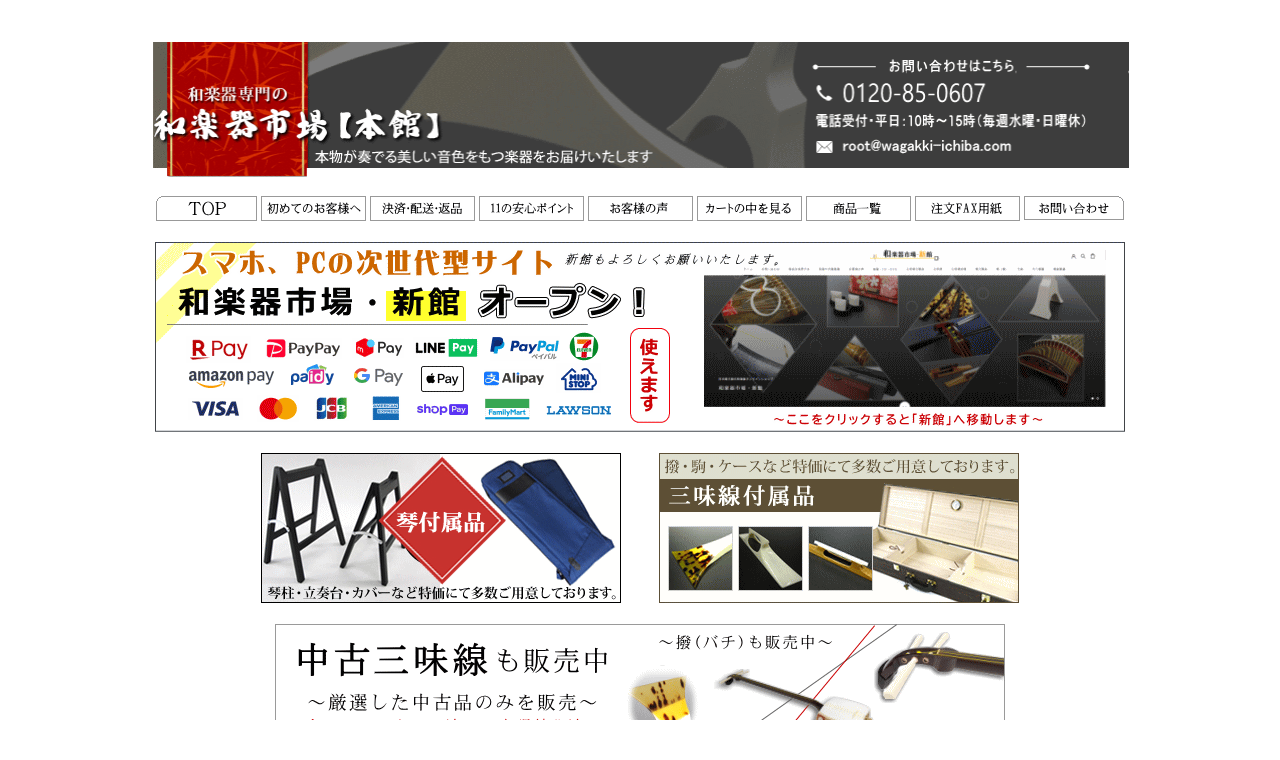

--- FILE ---
content_type: text/html
request_url: https://www.wagakki-ichiba.com/fuzoku20127.html
body_size: 8941
content:
<!DOCTYPE HTML PUBLIC "-//W3C//DTD HTML 4.01 Transitional//EN">
<HTML>
<HEAD><!-- Google tag (gtag.js) -->
<script async src="https://www.googletagmanager.com/gtag/js?id=G-61HB5G5K0R"></script>
<script>
  window.dataLayer = window.dataLayer || [];
  function gtag(){dataLayer.push(arguments);}
  gtag('js', new Date());

  gtag('config', 'G-61HB5G5K0R');
</script><meta name="referrer" content="unsafe-url">
<meta name="GENERATOR" content="JustSystems Homepage Builder Version 23.0.1.0 for Windows">
<meta http-equiv="Content-Type" content="text/html; charset=Shift_JIS">
<meta http-equiv="Content-Style-Type" content="text/css">
<meta name="Description" content="和楽器市場では琴/箏用の楽譜、三味線の楽譜、その他尺八などの楽譜、CD、DVD等を多数取り扱っております。">
<meta name="Keywords" content="三味線,譜面,箏,琴,楽譜,尺八,CD">
<TITLE>三味線・琴/箏　（楽譜・CD・ビデオ）【和楽器市場】</TITLE>  <style type="text/css">
<!--
a{
  color : black;
  text-decoration : underline;
}
-->
</style> </HEAD>
<BODY>
<DIV align="center">
  <CENTER><br>
  <p align="center"><a href="index.htm"><img src="kanban55825.gif" width="977" height="135" border="0" alt="和楽器市場"></a><br>
</p>
<center>
<table>
  <tbody>
    <tr>
      <td><a href="index.htm"><img src="menyu66258.gif" width="101" height="25" border="0"></a></td>
      <td><a href="new.html"><img src="menyu66259.gif" width="105" height="25" border="0"></a></td>
      <td><a href="shiharai.htm"><img src="menyu662510.gif" width="105" height="25" border="0"></a></td>
      <td><a href="ansin1.html"><img src="menyu662520.gif" width="105" height="25" border="0"></a></td>
      <td><a href="koe.html"><img src="menyu662515.gif" width="105" height="25" border="0"></a></td>
      <td><a href="https://sv7.eshop-do.com/program/cart/cart.php?sid=azcsrv7 "><img src="menyu662513.gif" width="105" height="25" border="0"></a></td>
      <td><a href="itiran.htm"><img src="menyu662517.gif" width="105" height="25" border="0"></a></td>
      <td><a href="fax.htm" target="_blank"><img src="menyu662512.gif" width="105" height="25" border="0"></a></td>
      <td><a href="https://sv7.eshop-do.com/program/mail/quest_ssl.php?sid=azcsrv7&quest=1" target="_blank"><img src="menyu662518.gif" width="100" height="24" border="0"></a></td>
    </tr>
  </tbody>
</table>
  <br>
  <a href="https://wagakkiichiba-sinkan.com/" target="_blank"><img src="202109305.gif" width="970" height="190" border="0"></a></center>
  <br>
  <center>
  <table>
  <tbody>
    <tr>
      <td align="center" colspan="2"><a href="kfuzoku.htm"><img src="toppeji7.gif" width="360" height="150" border="0" alt="琴付属品"></a></td>
        <td align="center" width="30" colspan="2"></td>
        <td align="center"><a href="sfuzoku.htm"><img src="toppeji6.gif" width="360" height="150" border="0" alt="和楽器市場　三味線付属品"></a></td>
    </tr>
  </tbody>
</table>
  </center>
  <br>
  <a href="tyuuko.html"><img src="202402101.gif" width="730" height="128" border="0"></a><br>
  <br>
  <a href="kotoout.htm"><img src="202402092.gif" width="730" height="128" border="0"></a><br>
  <br>
  <br>
  <br>
  <FONT size="+2">楽譜・CD・DVD・VHS</FONT><BR>
  <BR>
  <BR>
  <FONT color="#ff3300">※楽譜の返品・交換はできませんのでご注文の際はお間違いのないようにお願いいたします。<br>
    ※楽譜はお取り寄せとなりますので、3日～7日程かかります。出版社の在庫状況によっては<br>
    2週間ほどかかる場合もございます。在庫がない場合はキャンセルとさせていただきますので予めご了承ください。</FONT><br>
  <br>
  <font color="#ff3300"><b><span style="color : #0000ff;">※邦楽社出版の楽譜は出版社が廃業した為、在庫限りで販売を終了いたします。<br>
  在庫状況によってはご注文の楽譜がご用意できない場合もございますので予めご了承ください。<br>
  楽譜によっては別の出版社から再販される可能性もございますので随時更新いたします。</span></b></font><br>
  <br>
  ・写真または作曲者名等をクリックすると詳細/曲目ページに変わります。<BR>
  <br>
  <BR>
  <BR>
  <table border="0" width="900">
    <tbody>
      <tr>
        <td align="center" valign="top" colspan="5"><br>
        <img src="sen33213.gif" width="817" height="33" border="0"><br>
        <br>
        <br>
        </td>
      </tr>
      <tr>
        <td align="center" valign="top">&nbsp;<a href="fuzoku20060a2.html"><img src="nyuumon51477.jpg" width="197" height="284" border="0" alt="箏入門"></a></td>
        <td align="center" valign="top">&nbsp;</td>
        <td align="center" valign="top">&nbsp;<a href="fuzoku20060a20.html"><img src="gakufu71.jpg" width="200" height="281" border="0" alt="やさしい箏入門"></a></td>
        <td align="center" valign="top">&nbsp;</td>
        <td align="center" valign="top">&nbsp;<a href="fuzoku20060b.html"><img src="gakufu4.jpg" width="200" height="284" border="0" alt="三絃のABC"></a></td>
      </tr>
      <tr>
        <td align="center" valign="top"><font color="#000000" size="2"><b>品番　WGS-20060A2</b></font><br>
        <font size="-1"><a href="fuzoku20060a2.html"><font color="#000000">箏入門</font></a></font></td>
        <td align="center" valign="top">&nbsp;</td>
        <td align="center" valign="top">&nbsp;<font color="#000000" size="2"><b>品番　WGS-20060A19</b></font><br>
        <font size="-1"><font color="#000000"><a href="fuzoku20060a20.html">やさしいお箏教本</a></font></font></td>
        <td align="center" valign="top">&nbsp;</td>
        <td align="center" valign="top"><font color="#000000" size="2"><b>品番　WGS-20060B</b></font><br>
        <a href="fuzoku20060b.html"><font color="#ff0000" size="2"><font color="#000000"><font color="#ff0000"><font color="#000000" size="2">三絃のABC<br>
        </font></font></font></font></a><font color="#000000" size="-1">（吉崎克彦　著）<br>
        <br>
        <br>
        <br>
        <br>
        <br>
        </font></td>
      </tr>
      <tr>
        <td align="center" valign="top">&nbsp;<a href="fuzoku20060d.html"><img src="gakufu6.jpg" width="200" height="284" border="0" alt="おことはじめ"></a></td>
        <td align="center" valign="top">&nbsp;</td>
        <td align="center" valign="top">&nbsp;<a href="fuzoku20060e.html"><img src="gakufu7.jpg" width="200" height="284" border="0" alt="おことはじめNo2"></a></td>
        <td align="center" valign="top">&nbsp;</td>
        <td align="center" valign="top"><a href="fuzoku20060i.html"><img src="gakutyousi24.jpg" width="200" height="285" border="0" alt="おことはじめNo3"></a></td>
      </tr>
      <tr>
        <td align="center" valign="top"><font color="#000000" size="2"><b>品番　WGS-20060D</b></font><br>
        <font color="#ff0000" size="2"><font color="#000000"><font color="#ff0000"><font color="#000000" size="2"><a href="fuzoku20060d.html"><font color="#000000">おことはじめ（平調子編）</font></a><br>
        （水野利彦　編著）<br>
        </font></font></font></font><br>
        &nbsp;&nbsp;</td>
        <td align="center" valign="top">&nbsp;</td>
        <td align="center" valign="top">&nbsp;<font color="#000000" size="2"><b>品番　WGS-20060E</b></font><br>
        <a href="fuzoku20060e.html"><font color="#ff0000" size="2"><font color="#000000"><font color="#ff0000"><font color="#000000" size="2">おことはじめ（乃木調子編）</font></font></font></font></a><br>
        <font color="#ff0000" size="2"><font color="#000000"><font color="#ff0000"><font color="#000000" size="2">（水野利彦　編著）</font></font></font></font><br>
        <br>
        <br>
        <br>
        <br>
        <br>
        </td>
        <td align="center" valign="top">&nbsp;</td>
        <td align="center" valign="top">&nbsp;<font color="#000000" size="2"><b>品番　WGS-20060I</b></font><br>
        <font color="#ff0000" size="2"><font color="#000000"><font color="#ff0000"><font color="#000000" size="2"><a href="fuzoku20060i.html">おことはじめ（楽調子編）</a></font></font></font></font><br>
        <font color="#ff0000" size="2"><font color="#000000"><font color="#ff0000"><font color="#000000" size="2">（水野利彦　編著）</font></font></font></font><br>
        <br>
        <font color="#000000" size="2"><br>
        </font></td>
      </tr>
      <tr>
        <td align="center" valign="top">&nbsp;<a href="20060mn.html"><img src="20060mn15.jpg" width="198" height="286" border="0" alt="おことであそぼ"></a></td>
        <td align="center" valign="top">&nbsp;</td>
        <td align="center" valign="top">&nbsp;<a href="fuzoku20060yd.html"><img src="20060yd27.jpg" width="201" height="285" border="0" alt="箏のドリル"></a></td>
        <td align="center" valign="top">&nbsp;</td>
        <td align="center" valign="top">&nbsp;<a href="fuzoku20060yd2.html"><img src="doriru4.jpg" width="204" height="285" border="0" alt="箏のドリルNo2"></a></td>
      </tr>
      <tr>
        <td align="center" valign="top">&nbsp;<font color="#000000" size="2"><b>品番　WGS-20060MN</b></font><br>
        <a href="20060mn.html"><font color="#000000"><font size="2"><font color="#000000">おことであそぼ</font></font></font></a><br>
        <font color="#ff0000" size="2"><font color="#000000"><font color="#ff0000"><font color="#000000" size="2">楽譜/CD<br>
        （松坂尚子作品集）<br>
        <br>
        </font></font></font></font><br>
        </td>
        <td align="center" valign="top">&nbsp;</td>
        <td align="center" valign="top">&nbsp;<font color="#000000" size="2"><b>品番　WGS-20060YD</b></font><br>
        <font color="#ff0000" size="2"><font color="#000000"><font color="#ff0000"><font color="#000000" size="2"><a href="fuzoku20060yd.html">生徒と先生の為の二重奏曲集<br>
        【押し手無し】箏のドリル<br>
        </a></font></font></font></font><font color="#000000" size="-1">楽譜/CD</font><br>
        <font color="#000000" size="-1">（吉崎克彦　著）<br>
        <br>
        <br>
        <br>
        <br>
        <br>
        </font>&nbsp;</td>
        <td align="center" valign="top">&nbsp;</td>
        <td align="center" valign="top">&nbsp;<font color="#000000" size="2"><b>品番　WGS-20060YD2</b></font><br>
        <font color="#ff0000" size="2"><font color="#000000"><font color="#ff0000"><font color="#000000" size="2"><a href="fuzoku20060yd2.html">生徒と先生の為の二重奏曲集<br>
        【押し手無し】箏のドリルNo.2</a><br>
        </font></font></font></font><font color="#000000" size="-1">楽譜/CD</font><br>
        <font color="#000000" size="-1">（吉崎克彦　著）<br>
        </font><br>
        </td>
      </tr>
      <tr>
        <td align="center" valign="top">&nbsp;<a href="fuzoku20060ds1.html"><img src="2020112434.jpg" width="202" height="285" border="0" alt="箏のステップ上巻"></a></td>
        <td align="center" valign="top">&nbsp;</td>
        <td align="center" valign="top">&nbsp;<a href="fuzoku20060ds2.html"><img src="2020112435.jpg" width="202" height="285" border="0" alt="箏のステップ下巻"></a></td>
        <td align="center" valign="top">&nbsp;</td>
        <td align="center" valign="top">&nbsp;<a href="fuzoku20060f.html"><img src="17gen74871.jpg" width="200" height="286" border="0" alt="十七絃の為の教則本"></a></td>
      </tr>
      <tr>
        <td align="center" valign="top">&nbsp;<font color="#000000" size="2"><b>品番　WGS-20060DS1</b></font><br>
        <font color="#ff0000" size="2"><font color="#000000"><font color="#ff0000"><font color="#000000" size="2"><a href="fuzoku20060ds1.html">生徒と先生の為の二重奏曲集<br>
        【押し手無し】箏のステップ（上巻）<br>
        </a></font></font></font></font><font color="#000000" size="-1">（吉崎克彦　著）<br>
        <br>
        <br>
        <br>
        <br>
        <br>
        </font></td>
        <td align="center" valign="top">&nbsp;</td>
        <td align="center" valign="top">&nbsp;<font color="#000000" size="2"><b>品番　WGS-20060DS2</b></font><br>
        <font color="#ff0000" size="2"><font color="#000000"><font color="#ff0000"><font color="#000000" size="2"><a href="fuzoku20060ds2.html">生徒と先生の為の二重奏曲集<br>
        【押し手無し】箏のステップ（下巻）</a></font></font></font></font><br>
        <font color="#000000" size="-1">（吉崎克彦　著）<br>
        <br>
        <br>
        <br>
        <br>
        <br>
        </font></td>
        <td align="center" valign="top">&nbsp;</td>
        <td align="center" valign="top">&nbsp;<font color="#000000" size="2"><b>品番　WGS-20060F</b></font><br>
        <br>
        <font color="#000000"><a href="fuzoku20060f.html"><font size="2"><font color="#000000">十七絃のための教則本</font></font></a></font><br>
        <font color="#ff0000" size="2"><font color="#000000"><font color="#ff0000"><font color="#000000" size="2">（吉崎克彦　著）<br>
        <br>
        </font></font></font></font><br>
        <br>
        <br>
        <font color="#000000" size="-1"><br>
        </font></td>
      </tr>
      <tr>
        <td align="center" valign="top"><a href="fuzoku20060g.html"><img src="17gen74872.jpg" width="200" height="285" border="0" alt="17絃はじめ"></a></td>
        <td align="center" valign="top">&nbsp;</td>
        <td align="center" valign="top">&nbsp;<a href="fuzoku20060sh.html"><img src="hajime1.jpg" width="199" height="285" border="0" alt="三味線はじめ"></a></td>
        <td align="center" valign="top">&nbsp;</td>
        <td align="center" valign="top">&nbsp;<a href="fuzoku20060sh1.html"><img src="hajime2.jpg" width="199" height="285" border="0" alt="三味線はじめ二上がり"></a></td>
      </tr>
      <tr>
        <td align="center" valign="top">&nbsp;<font color="#000000" size="2"><font color="#000000" size="2"><b>品番　WGS-20060G</b></font><br>
        <a href="fuzoku20060g.html"><font color="#ff0000" size="2"><font color="#000000"><font size="2">十七絃はじめ</font></font></font></a><br>
        <font color="#ff0000"><font color="#000000"><font color="#ff0000"><font color="#000000" size="2">（水野利彦　編著）</font></font></font></font><br>
        </font><br>
        <br>
        <br>
        <br>
        <br>
        </td>
        <td align="center" valign="top">&nbsp;</td>
        <td align="center" valign="top"><font color="#000000" size="2"><b>品番　WGS-20060SH</b></font><br>
        <a href="fuzoku20060sh.html"><font color="#ff0000" size="2"><font color="#000000"><font color="#ff0000"><font color="#000000" size="2">三味線はじめ（本調子編）<br>
        </font></font></font></font></a><font color="#000000" size="-1"><font size="2"><font color="#ff0000"><font color="#000000"><font color="#ff0000"><font color="#000000" size="2">（水野利彦　編著）</font></font></font></font></font><br>
        <br>
        <br>
        <br>
        <br>
        <br>
        </font>&nbsp;</td>
        <td align="center" valign="top">&nbsp;</td>
        <td align="center" valign="top">&nbsp;&nbsp;&nbsp;<font color="#000000" size="2"><b>品番　WGS-20060SH1</b></font><br>
        <a href="fuzoku20060sh1.html"><font color="#ff0000" size="2"><font color="#000000"><font color="#ff0000"><font color="#000000" size="2">三味線はじめ（二上り・三下り編）<br>
        </font></font></font></font></a><font color="#000000" size="-1"><font size="2"><font color="#ff0000"><font color="#000000"><font color="#ff0000"><font color="#000000" size="2">（水野利彦　編著）</font></font></font></font></font><br>
        <br>
        <br>
        <br>
        </font>&nbsp;</td>
      </tr>
      <tr>
        <td align="center" valign="top">&nbsp;<a href="fuzoku20060aa1.html"><img src="20060aa12.jpg" width="200" height="286" border="0" alt="箏譜用紙"></a></td>
        <td align="center" valign="top">&nbsp;</td>
        <td align="center" valign="top">&nbsp;</td>
        <td align="center" valign="top">&nbsp;</td>
        <td align="center" valign="top">&nbsp;</td>
      </tr>
      <tr>
        <td align="center" valign="top">&nbsp;<font color="#000000" size="2"><b>品番　WGS-20060AA1</b></font><br>
        <font size="-1"><a href="fuzoku20060aa1.html">・箏曲譜用紙・箏譜帳</a></font><font color="#000000" size="-1"><br>
        <br>
        <br>
        <br>
        <br>
        </font></td>
        <td align="center" valign="top">&nbsp;</td>
        <td align="center" valign="top"></td>
        <td align="center" valign="top">&nbsp;</td>
        <td align="center" valign="top">&nbsp;</td>
      </tr>
    </tbody>
  </table>
  <BR>
  <BR>
  <TABLE border="0" width="800">
    <TBODY>
      <TR>
        <td align="center" colspan="4">&nbsp;</td>
      </TR>
      <TR>
        <TD align="center" width="200"><A href="gakufu12.html"><img src="gakufuru1.jpg" width="100" height="144" border="0" alt="宮城道雄作品集"></A></TD>
        <TD align="center" width="200"><a href="gakufu37.html"><img src="202508064.jpg" width="100" height="144" border="0"></a></TD>
        <TD align="center" width="200"><a href="gakufu38.html"><img src="202508067.jpg" width="101" height="144" border="0"></a></TD>
        <TD align="center" width="200"><A href="gakufu16.html"><img src="hghf11.jpg" width="100" height="141" border="0" alt="古典分本"></A></TD>
      </TR>
      <TR>
        <TD align="center" valign="top" width="200"><FONT size="-1"><A href="gakufu12.html"><FONT color="#000000">新箏曲　宮城道雄作曲集</FONT></A></FONT></TD>
        <TD align="center" valign="top" width="200"><FONT color="#000000"><FONT color="#000000"><FONT color="#000000"><a href="gakufu37.html"><FONT size="-1" color="#000000">箏譜）宮城道雄著<BR>
        生田流筝曲楽譜<BR>
        【マザーアース社発行】</FONT></a></FONT></FONT></FONT></TD>
        <TD align="center" valign="top" width="200"><a href="gakufu38.html"><FONT size="-1"><FONT size="-1" color="#000000">（三絃譜）<BR>
        宮城道雄著　三絃楽譜<BR>
        【マザーアース社発行】</FONT></FONT></a></TD>
        <TD align="center" valign="top" width="200"><A href="gakufu16.html"><FONT size="-1" color="#000000">（箏譜）<BR>
        生田流箏　古典分本<BR>
        【家庭音楽発行】</FONT></A><BR>
        <BR>
        <BR>
        <BR>
        </TD>
      </TR>
      <TR>
        <TD align="center" valign="top" width="200"><A href="gakufu4.html"><img src="hghf14.jpg" width="100" height="141" border="0" alt="吉崎克彦楽譜"></A></TD>
        <TD align="center" valign="top" width="200"><A href="gakufu7.html"><img src="hghf15.jpg" width="100" height="140" border="0" alt="沢井忠夫楽譜"></A></TD>
        <TD align="center" valign="top" width="200"><A href="gakufu3.html"><img src="hghf16.jpg" width="100" height="143" border="0" alt="宮田耕八郎楽譜"></A></TD>
        <TD align="center" valign="top" width="200"><A href="gakufu15.html"><img src="hghf17.jpg" width="100" height="140" border="0" alt="久本　楽譜"></A></TD>
      </TR>
      <TR>
        <TD align="center" valign="top" width="200"><FONT size="+1"><FONT size="-1"><A href="gakufu4.html"><FONT color="#000000">（箏譜・CD・尺八譜別売あり）<BR>
        吉崎克彦　作品集</FONT></A></FONT></FONT><BR>
        <BR>
        <BR>
        <BR>
        </TD>
        <TD align="center" valign="top" width="200"><A href="gakufu7.html"><FONT size="-1" color="#000000">（箏譜・CD）<BR>
        沢井忠夫　作曲</FONT></A></TD>
        <TD align="center" valign="top" width="200"><A href="gakufu3.html"><FONT size="-1" color="#000000">（箏譜・尺八譜別売あり）<BR>
        宮田耕八朗　作曲</FONT></A></TD>
        <TD align="center" valign="top" width="200"><A href="gakufu15.html"><FONT size="-1" color="#000000">（箏譜）<BR>
        久本玄智　作曲</FONT></A></TD>
      </TR>
      <TR>
        <TD align="center" valign="top" width="200"><A href="gakufu8.html"><img src="hghf20.jpg" width="100" height="141" border="0" alt="ポップス集箏譜"></A></TD>
        <TD align="center" valign="top" width="200"><A href="gakufu5.html"><img src="hjuhy36.jpg" width="100" height="143" border="0" alt="水野作品集"></A></TD>
        <TD align="center" valign="top" width="200"><A href="gakufu11.html"><img src="202012164.jpg" width="100" height="142" border="0" alt="佐藤　楽譜"></A></TD>
        <TD align="center" valign="top" width="200"><A href="gakufu11.html"><img src="hghf23.jpg" width="100" height="142" border="0" alt="ポップス入門"></A></TD>
      </TR>
      <TR>
        <TD align="center" width="200" valign="top">
        <CENTER><FONT color="#3300cc"><A href="gakufu8.html"><FONT size="-1" color="#000000">箏によるポップス集</FONT></A></FONT></CENTER>
        <FONT color="#000000"><FONT color="#000000"><FONT color="#000000"><A href="gakufu8.html"><FONT size="-1" color="#000000">（水野俊彦・野村倫子編曲）</FONT></A></FONT></FONT></FONT><BR>
        <BR>
        <BR>
        <BR>
        </TD>
        <TD align="center" width="200" valign="top"><A href="gakufu5.html"><FONT size="-1" color="#000000">（箏譜・CD・尺八譜別売あり）<BR>
        水野利彦　作品集</FONT></A></TD>
        <TD align="center" width="200" valign="top"><FONT size="-1"><A href="gakufu11.html"><FONT color="#000000">（箏譜）<BR>
        佐藤義久　作品集</FONT></A></FONT><BR>
        </TD>
        <TD align="center" width="200" valign="top"><FONT size="-1" color="#666666"><FONT color="#666666"><A href="gakufu11.html"><FONT color="#000000">（箏譜）<BR>
        佐藤義久　著</FONT></A></FONT></FONT></TD>
      </TR>
      <TR>
        <TD align="center" width="200" valign="top"><A href="gakufu2.html"><img src="hghf19.jpg" width="100" height="141" border="0" alt="長沢楽譜"></A></TD>
        <TD align="center" width="200" valign="top"><A href="gakufu6.html"><img src="hghf10.jpg" width="100" height="141" border="0" alt="野村正峰楽譜"></A></TD>
        <TD align="center" width="200" valign="top"><A href="gakufu10.html"><img src="hghf22.jpg" width="100" height="142" border="0" alt="大平光美楽譜"></A></TD>
        <TD align="center" width="200" valign="top"><A href="gakufu17.html"><img src="gakugaku1.jpg" width="100" height="144" border="0" alt="坂本勉楽譜"></A></TD>
      </TR>
      <TR>
        <TD align="center" valign="top"><FONT size="-1" color="#ccff00"><FONT color="#ccff00"><FONT color="#ccff00"><FONT color="#ccff00"><A href="gakufu2.html"><FONT color="#000000">（箏譜・尺八譜別売あり）<BR>
        長沢勝俊　作曲</FONT></A></FONT></FONT></FONT></FONT></TD>
        <TD align="center" valign="top"><FONT size="-1"><A href="gakufu6.html"><FONT color="#000000">（箏譜）<BR>
        野村正峰・野村祐子　作曲</FONT></A></FONT><BR>
        <BR>
        </TD>
        <TD align="center" valign="top"><A href="gakufu10.html"><FONT size="-1" color="#000000">（箏譜・CD）<BR>
        大平光美　編曲</FONT><FONT size="-2" color="#000000"><B><FONT size="-2"><BR>
        </FONT></B></FONT><FONT size="-1" color="#000000">「ソロで弾く名曲集」</FONT></A><BR>
        <BR>
        <br>
        <BR>
        </TD>
        <TD align="center" valign="top"><FONT size="-1" color="#000000"><A href="gakufu17.html"><FONT color="#000000">楽しいメロディー集</FONT></A><FONT color="#000000"><A href="gakufu17.html"><BR>
        <FONT color="#000000">坂本勉　編曲</FONT></A></FONT></FONT></TD>
      </TR>
      <TR>
        <TD align="center" valign="top"><A href="gakufu9.html"><img src="furju9.jpg" width="100" height="145" border="0" alt="片桐楽譜"></A></TD>
        <TD align="center" valign="top"><A href="gakufu18.html"><img src="2020122726.jpg" width="101" height="145" border="0" alt="渡辺泰子楽譜"></A></TD>
        <TD align="center" valign="top"><a href="fuzoku20060no1.html"><img src="mizuno13.jpg" width="99" height="145" border="0" alt="水野千鶴楽譜"></a></TD>
        <TD align="center" valign="top"><a href="fuzoku20060no2.html"><img src="masako3.jpg" width="103" height="145" border="0" alt="渡辺正子楽譜"></a></TD>
      </TR>
      <TR>
        <TD align="center" valign="top"><FONT size="+1"><FONT size="-1"><A href="gakufu9.html"><FONT color="#000000">（箏譜・CD）<BR>
        片桐朋子　編曲</FONT></A></FONT></FONT></TD>
        <TD align="center" valign="top"><A href="gakufu18.html"><FONT size="-1" color="#000000">（箏譜/CD）<BR>
        渡辺泰子　編曲</FONT></A></TD>
        <TD align="center" valign="top"><font size="-1" color="#000000"><a href="fuzoku20060no1.html">（箏譜・CD）<br>
        水野千鶴　作品集</a></font><br>
        <br>
        <br>
        <br>
        </TD>
        <TD align="center" valign="top"><font size="-1" color="#000000"><a href="fuzoku20060no2.html">（箏譜）<br>
        渡辺正子　編曲</a></font></TD>
      </TR>
      <TR>
        <TD align="center" valign="top"><a href="gakufu19.html"><img src="gakufu554784.jpg" width="101" height="145" border="0" alt="池上眞吾楽譜"></a>&nbsp;</TD>
        <TD align="center" valign="top"><a href="gakufu20.html"><img src="gakufu554787.jpg" width="100" height="145" border="0" alt="江戸信吾楽譜"></a></TD>
        <TD align="center" valign="top"><a href="gakufu21.html"><img src="gakufu5547810.jpg" width="100" height="145" border="0" alt="菊重楽譜"></a></TD>
        <TD align="center" valign="top"><a href="gakufu22.html"><img src="mizukawa3.jpg" width="100" height="145" border="0" alt="水川寿也楽譜"></a></TD>
      </TR>
      <TR>
        <TD align="center" valign="top"><font size="-1" color="#000000"><a href="gakufu19.html">（箏譜）<br>
        池上眞吾　作品集</a></font></TD>
        <TD align="center" valign="top"><font size="-1" color="#000000"><a href="gakufu20.html">（箏譜・尺八譜別売あり）<br>
        江戸信吾　作品集</a></font></TD>
        <TD align="center" valign="top"><font size="-1" color="#000000"><a href="gakufu21.html">（箏譜・CD・尺八譜別売あり）<br>
        菊重精峰　作品集</a></font></TD>
        <TD align="center" valign="top"><font size="-1" color="#000000"><a href="gakufu22.html">（箏譜・尺八譜別売あり）<br>
        水川寿也　作品集</a></font></TD>
      </TR>
      <TR>
        <TD align="center" valign="top"><br>
        <br>
        <br>
        </TD>
        <TD align="center" valign="top">&nbsp;</TD>
        <TD align="center" valign="top">&nbsp;</TD>
        <TD align="center" valign="top">&nbsp;</TD>
      </TR>
      <TR>
        <TD align="center" valign="top"><a href="gakufu23.html"><img src="morioka16.jpg" width="100" height="145" border="0" alt="森岡楽譜"></a></TD>
        <TD align="center" valign="top"><a href="gakufu24.html"><img src="maruta555.jpg" width="92" height="145" border="0" alt="丸田美紀楽譜"></a></TD>
        <TD align="center" valign="top"><a href="gakufu26.html"><img src="makino12.jpg" width="102" height="145" border="0" alt="牧野楽譜"></a></TD>
        <TD align="center" valign="top"><a href="gakufu27.html"><img src="ootuki6.jpg" width="103" height="145" border="0" alt="大月楽譜"></a></TD>
      </TR>
      <TR>
        <TD align="center" valign="top"><font size="-1" color="#000000"><a href="gakufu23.html">（箏譜）<br>
        森岡章　作品集</a></font>&nbsp;</TD>
        <TD align="center" valign="top"><font size="-1" color="#000000"><a href="gakufu24.html">（箏譜・CD）<br>
        丸田美紀　編曲</a></font>&nbsp;</TD>
        <TD align="center" valign="top"><font size="-1" color="#000000"><a href="gakufu26.html">（箏譜）<br>
        牧野由多可　作曲</a></font></TD>
        <TD align="center" valign="top"><font size="-1" color="#000000"><a href="gakufu27.html">（箏譜）<br>
        大月宗明　作曲</a></font></TD>
      </TR>
      <TR>
        <TD align="center" valign="top"><br>
        <br>
        <br>
        &nbsp;</TD>
        <TD align="center" valign="top">&nbsp;</TD>
        <TD align="center" valign="top">&nbsp;</TD>
        <TD align="center" valign="top">&nbsp;</TD>
      </TR>
      <TR>
        <TD align="center" valign="top"><a href="gakufu28.html"><img src="fukami13.jpg" width="102" height="145" border="0" alt="深海楽譜"></a></TD>
        <TD align="center" valign="top"><a href="gakufu29.html"><img src="funa35.jpg" width="102" height="145" border="0" alt="船川楽譜"></a></TD>
        <TD align="center" valign="top">&nbsp;<a href="gakufu30.html"><img src="2020122722.jpg" width="102" height="145" border="0" alt="神坂真理子楽譜"></a></TD>
        <TD align="center" valign="top">&nbsp;<a href="gakufu35.html"><img src="2022042957.jpg" width="103" height="145" border="0"></a></TD>
      </TR>
      <TR>
        <TD align="center" valign="top"><font size="-1" color="#000000"><a href="gakufu28.html">（箏譜・CD）<br>
        深海さとみ　作品集</a></font></TD>
        <TD align="center" valign="top"><font size="-1" color="#000000"><a href="gakufu29.html">（箏譜・CD）<br>
        船川利夫　作曲</a></font></TD>
        <TD align="center" valign="top"><font size="-1" color="#000000"><a href="gakufu30.html">（箏譜・CD・DVD）<br>
        神坂真理子　作曲</a></font></TD>
        <TD align="center" valign="top">&nbsp;<font size="-1" color="#000000"><a href="gakufu35.html">（箏譜）<br>
        藤井凡大作曲</a></font></TD>
      </TR>
      <TR>
        <TD align="center" valign="top"><br>
        <br>
        <br>
        </TD>
        <TD align="center" valign="top">&nbsp;</TD>
        <TD align="center" valign="top">&nbsp;</TD>
        <TD align="center" valign="top">&nbsp;</TD>
      </TR>
      <TR>
        <TD align="center" valign="top"><a href="gakufu31.html"><img src="2021021921.jpg" width="103" height="145" border="0"></a></TD>
        <TD align="center" valign="top">&nbsp;<a href="gakufu32.html"><img src="2021101416.jpg" width="103" height="145" border="0"></a></TD>
        <TD align="center" valign="top"><a href="gakufu33.html"><img src="2021101520.jpg" width="102" height="145" border="0"></a></TD>
        <TD align="center" valign="top"><a href="gakufu34.html"><img src="202110263.jpg" width="103" height="145" border="0"></a></TD>
      </TR>
      <TR>
        <TD align="center" valign="top"><font size="-1" color="#000000"><a href="gakufu31.html">（箏譜・CD）<br>
        砂崎知子　作品集</a></font><br>
        <br>
        <br>
        <br>
        </TD>
        <TD align="center" valign="top"><font size="-1" color="#000000"><a href="gakufu32.html">（箏譜・CD）<br>
        石垣征山作曲</a></font></TD>
        <TD align="center" valign="top"><font size="-1" color="#000000"><a href="gakufu33.html">（箏譜・CD）<br>
        沢井比可流作曲</a></font></TD>
        <TD align="center" valign="top"><font size="-1" color="#000000"><a href="gakufu34.html">（箏譜・CD）<br>
        安武慶吉作曲</a></font>&nbsp;</TD>
      </TR>
      <TR>
        <TD align="center" valign="top">&nbsp;<a href="gakufu25.html"><img src="andou2.jpg" width="116" height="145" border="0" alt="安藤楽譜"></a></TD>
        <TD align="center" valign="top">&nbsp;<a href="gakufu13.html"><img src="hghf13.jpg" width="100" height="141" border="0" alt="箏譜邦楽社"></a></TD>
        <TD align="center" valign="top">&nbsp;<a href="gakufu14.html"><img src="hghf12.jpg" width="100" height="140" border="0" alt="三絃楽譜"></a></TD>
        <TD align="center" valign="top">&nbsp;</TD>
      </TR>
      <TR>
        <TD align="center" valign="top">&nbsp;&nbsp;<font size="-1" color="#000000"><a href="gakufu25.html">（箏譜/対照譜）<br>
        安藤政輝編</a></font></TD>
        <TD align="center" valign="top">&nbsp;<font color="#000000"><a href="gakufu13.html"><font size="-1">箏譜）宮城道雄著<br>
        生田流筝曲楽譜<br>
        【邦楽社発行】</font></a></font></TD>
        <TD align="center" valign="top"><a href="gakufu14.html"><font size="-1"><font color="#000000">（三絃譜）<br>
        宮城道雄著　三絃楽譜<br>
        【邦楽社発行】</font></font></a>&nbsp;</TD>
        <TD align="center" valign="top">&nbsp;</TD>
      </TR>
    </TBODY>
  </TABLE>
  <BR>
  <br>
  <BR>
  <a name="shami" id="shami"></a><br>
  <font color="#ff3300">※楽譜の返品・交換はできませんのでご注文の際はお間違いのないようにお願いいたします。<br>
  ※お取り寄せとなる場合は２週間ほどかかることもございますのでご了承ください。<br>
  <br>
  <b><span style="color : #0000ff;">※邦楽社出版の楽譜は出版社が廃業した為、在庫限りで販売を終了いたします。<br>
  在庫状況によってはご注文の楽譜がご用意できない場合もございますので予めご了承ください。<br>
  楽譜によっては別の出版社から再販される可能性もございますので随時更新いたします。</span></b><br>
  </font><BR>
  ・写真または作曲者名等をクリックすると詳細/曲目ページに変わります。<br>
  <br>
  <br>
  <BR>
  <TABLE border="0" width="900">
    <TBODY>
      <TR>
        <td align="center" valign="top" colspan="5"><br>
        <img src="sen33214.gif" width="817" height="33" border="0"><br>
        <br>
        <br>
        &nbsp;</td>
      </TR>
      <TR>
        <TD align="center" valign="top"><a href="fuzoku20060a1.html"><img src="nyuumon51472.jpg" width="194" height="284" border="0" alt="津軽三味線入門書"></a></TD>
        <TD align="center" valign="top"></TD>
        <TD align="center" valign="top"><a href="fuzoku20060a22.html"><img src="20066ga443.jpg" width="200" height="284" border="0" alt="津軽三味線楽譜"></a></TD>
        <TD align="center" valign="top"></TD>
        <TD align="center" valign="top"><a href="fuzoku20060ka1.html"><img src="202509218.jpg" width="213" height="284" border="0"></a></TD>
      </TR>
      <TR>
        <TD align="center" valign="top"><FONT color=#000000 size=2><b>品番　WGS-20060A1</b><BR>
        </FONT><span class="style2"><font size="-1"><a href="fuzoku20060a1.html"><font color="#000000">津軽三味線入門 ALL IN ONE</font></a></font></span><br>
        <br>
        <br>
        <br>
        <br>
        <br>
        </TD>
        <TD align="center" valign="top"></TD>
        <TD align="center" valign="top"><font color="#000000" size="2"><b>品番　WGS-20060A22</b><br>
        </font><span class="style2"><font size="-1"><font color="#000000"><a href="fuzoku20060a22.html">津軽三味線　現代曲集</a></font></font></span></TD>
        <TD align="center" valign="top"></TD>
        <TD align="center" valign="top"><font color="#000000" size="2"><b>品番　WGS-20060KA1</b></font><BR>
        <FONT color="#ff0000" size="2"><FONT color="#000000"><FONT color="#ff0000"><FONT color="#000000" size="2"><FONT color="#000000"><a href="fuzoku20060ka1.html">かっこよく弾きたい！ <br>
        津軽三味線のすすめ <br>
        (動画対応)</a></FONT><BR>
        </FONT></FONT></FONT></FONT><FONT size="-1">（<font color="#ff0000" size="2"><font color="#000000"><font color="#ff0000"><font color="#000000" size="2">駒田早代 著</font></font></font></font>）</FONT><FONT color=#000000 size=2><BR>
        <BR>
        </FONT></TD>
      </TR>
      <TR>
        <TD align="center" valign="top"><a href="fuzoku20060ak1.html"><img src="20201115102.jpg" width="206" height="284" border="0" alt="おとなの三味線楽譜"></a></TD>
        <TD align="center" valign="top">&nbsp;</TD>
        <TD align="center" valign="top"><a href="fuzoku20060ak2.html"><img src="20201115103.jpg" width="206" height="284" border="0" alt="おとなの三味線楽譜2"></a></TD>
        <TD align="center" valign="top">&nbsp;</TD>
        <TD align="center" valign="top">&nbsp;<a href="fuzoku20060ak3.html"><img src="20201115104.jpg" width="206" height="284" border="0" alt="おとなの三味線楽譜3"></a></TD>
      </TR>
      <TR>
        <TD align="center" valign="top"><font color="#000000" size="2"><b>品番　WGS-20060AK1</b><br>
        </font><span class="style2"><font size="-1"><font color="#000000"><a href="fuzoku20060ak1.html">やさしく楽しく弾ける！おとなの三味線<br>
        おなじみの定番＆人気曲編<br>
        大きな譜面でわかりやすい♪</a></font></font></span><br>
        <br>
        <br>
        <br>
        <br>
        <br>
        </TD>
        <TD align="center" valign="top">&nbsp;</TD>
        <TD align="center" valign="top"><font color="#000000" size="2"><b>品番　WGS-20060AK2</b><br>
        </font><span class="style2"><font size="-1"><font color="#000000"><a href="fuzoku20060ak2.html">やさしく楽しく弾ける！おとなの三味線<br>
        童謡唱歌、昭和歌謡から最新ポップスまで<br>
        大きな譜面でわかりやすい♪</a></font></font></span><br>
        <br>
        <br>
        <br>
        <br>
        <br>
        </TD>
        <TD align="center" valign="top">&nbsp;</TD>
        <TD align="center" valign="top"><font color="#000000" size="2"><b>品番　WGS-20060AK3</b><br>
        </font><span class="style2"><font size="-1"><font color="#000000"><a href="fuzoku20060ak3.html">やさしく楽しく弾ける！おとなの三味線<br>
        みんなが知ってるおもしろソング<br>
        大きな譜面でわかりやすい♪</a></font></font></span><br>
        <br>
        <br>
        <br>
        <br>
        <br>
        </TD>
      </TR>
      <TR>
        <TD align="center" valign="top">&nbsp;<a href="fuzoku20060ak4.html"><img src="202208073.jpg" width="211" height="285" border="0"></a></TD>
        <TD align="center" valign="top"></TD>
        <TD align="center" valign="top">&nbsp;<A href="fuzoku20060c.html"><img src="2025100344.jpg" width="202" height="284" border="0"></A></TD>
        <TD align="center" valign="top">&nbsp;</TD>
        <TD align="center" valign="top">&nbsp;<a href="fuzoku20060a21.html"><img src="kyosoku6.jpg" width="200" height="282" border="0" alt="三味線教則本"></a></TD>
      </TR>
      <TR>
        <TD align="center" valign="top"><font color="#000000" size="2"><b>品番　WGS-20060AK4</b><br>
        </font><span class="style2"><font size="-1"><font color="#000000"><a href="fuzoku20060ak4.html">やさしく楽しく弾ける！おとなの三味線<br>
        まるごと昭和歌謡・ポップス！<br>
        懐かしのヒットソング<br>
        大きな譜面でわかりやすい♪</a></font></font></span><br>
        <br>
        <br>
        <br>
        <br>
        <br>
        </TD>
        <TD align="center" valign="top"></TD>
        <TD align="center" valign="top">&nbsp;<font color="#000000" size="2"><b>品番　WGS-20060C</b></font><BR>
        <FONT color="#000000" size="2"><FONT color="#000000" size="2"><FONT color="#ff0000"><FONT color="#000000"><FONT color="#ff0000"><FONT color="#000000" size="2"><a href="fuzoku20060c.html"><FONT color="#000000">三味線手ほどき</FONT></a><BR>
        （町田佳聲　監修)</FONT></FONT></FONT></FONT></FONT><INPUT type="hidden" name="sid" value="azcsrv7"><INPUT type="hidden" name="pid" value="WGS-G31"></FONT></TD>
        <TD align="center" valign="top">&nbsp;</TD>
        <TD align="center" valign="top">&nbsp;<font color="#000000" size="2"><b>品番　WGS-20060A21<br>
        </b><font size="-1"><a href="fuzoku20060a21.html"><font color="#000000">三味線文化譜による<br>
        三味線基礎教本</font></a></font></font><br>
        <br>
        <br>
        <br>
        <br>
        <br>
        </TD>
      </TR>
      <TR>
        <TD align="center" valign="top"><A href="fuzoku20060a.html"><img src="gakufu3.jpg" width="198" height="284" border="0" alt="三味線入門書"></A></TD>
        <TD align="center" valign="top"></TD>
        <TD align="center" valign="top"><a href="fuzoku20060sk.html"><img src="20060sk3.jpg" width="196" height="280" border="0" alt="三味線曲集楽譜"></a></TD>
        <TD align="center" valign="top"></TD>
        <TD align="center" valign="top"><A href="fuzoku20118.html"><img src="gakufu2.jpg" width="205" height="284" border="0" alt="津軽三味線小山民謡集"></A></TD>
      </TR>
      <TR>
        <TD align="center" valign="top">&nbsp;<font color="#000000" size="2"><b>品番　WGS-20060A</b></font><BR>
        <FONT color="#ff0000" size="2"><FONT color="#000000"><FONT color="#ff0000"><FONT color="#000000" size="2"><a href="fuzoku20060a.html"><FONT color="#000000">三味線入門</FONT></a><BR>
        </FONT></FONT></FONT></FONT><FONT size="-1">（野口啓吉　編）</FONT><FONT color=#000000 size=2><BR>
        </FONT></TD>
        <TD align="center" valign="top"></TD>
        <TD align="center" valign="top"><font color="#000000" size="2"><b>品番　WGS-20060SK</b></font><BR>
        <FONT color="#ff0000" size="2"><FONT color="#000000"><FONT color="#ff0000"><FONT color="#000000" size="2"><FONT color="#000000"><a href="fuzoku20060sk.html">三味線曲集</a></FONT><BR>
        </FONT></FONT></FONT></FONT><FONT size="-1">（野口啓吉　編）</FONT><FONT color=#000000 size=2><BR>
        <BR>
        </FONT></TD>
        <TD align="center" valign="top"></TD>
        <TD align="center" valign="top"><font color="#000000" size="2"><b>品番　WGS-20118</b></font><BR>
        <a href="fuzoku20118.html"><FONT color="#ff0000" size="2"><FONT color="#000000"><FONT color="#ff0000"><FONT color="#000000" size="2">津軽三味線<BR>
        小山貢民謡集<br>
        （第1集～13集）・二上り編<BR>
        </FONT></FONT></FONT></FONT></a><FONT color=#000000 size=2><BR>
        <BR>
        <BR>
        </FONT><br>
        <br>
        </TD>
      </TR>
      <TR>
        <TD align="center" valign="top"><a href="fuzoku20118.html#hon"><img src="202510076.jpg" width="201" height="284" border="0"></a></TD>
        <TD align="center" valign="top">&nbsp;</TD>
        <TD align="center" valign="top">&nbsp;<a href="fuzoku20118.html#ni"><img src="202510077.jpg" width="200" height="284" border="0"></a></TD>
        <TD align="center" valign="top">&nbsp;</TD>
        <TD align="center" valign="top"><a href="fuzoku20118.html#san"><img src="202510078.jpg" width="201" height="284" border="0"></a></TD>
      </TR>
      <TR>
        <TD align="center" valign="top"><font color="#ff0000" size="2"><a href="fuzoku20118.html#hon"><font color="#000000"><font color="#ff0000"><font color="#000000" size="2">津軽三味線<br>
        小山貢民謡集<br>
        （本調子編）</font></font></font></a></font><br>
        <br>
        <br>
        <br>
        <br>
        <br>
        </TD>
        <TD align="center" valign="top">&nbsp;</TD>
        <TD align="center" valign="top"><font color="#ff0000" size="2"><a href="fuzoku20118.html#ni"><font color="#000000"><font color="#ff0000"><font color="#000000" size="2">津軽三味線<br>
        小山貢民謡集<br>
        （二上がり編）</font></font></font></a></font><br>
        <br>
        <br>
        <br>
        <br>
        <br>
        </TD>
        <TD align="center" valign="top">&nbsp;</TD>
        <TD align="center" valign="top"><font color="#ff0000" size="2"><a href="fuzoku20118.html#san"><font color="#000000"><font color="#ff0000"><font color="#000000" size="2">津軽三味線<br>
        小山貢民謡集<br>
        （三下がり編）</font></font></font></a></font><br>
        <br>
        <br>
        <br>
        <br>
        <br>
        </TD>
      </TR>
      <TR>
        <TD align="center" valign="top"><A href="fuzoku20060h.html"><img src="njnj1.jpg" width="200" height="285" border="0" alt="藤本民謡集"></A></TD>
        <TD align="center" valign="top"></TD>
        <TD align="center" valign="top"><A href="fuzoku20060j.html"><img src="202501145.jpg" width="199" height="282" border="0"></A></TD>
        <TD align="center" valign="top"></TD>
        <TD align="center" valign="top"><a href="fuzoku20060fz.html"><img src="202501146.jpg" width="199" height="282" border="0"></a></TD>
      </TR>
      <TR>
        <TD align="center" valign="top"><font color="#000000" size="2"><b>品番　WGS-20060H</b></font><BR>
        <a href="fuzoku20060h.html"><FONT color="#000000"><font size="-1">藤本琇丈民謡選集</font></FONT></a></TD>
        <TD align="center" valign="top"></TD>
        <TD align="center" valign="top"><font color="#000000" size="2"><b>品番　WGS-20060J</b></font><BR>
        <FONT size="-1" color="#000000"><FONT color="#000000"><FONT color="#000000"><a href="fuzoku20060j.html"><FONT color="#000000">藤本琇丈端唄俗曲選集</FONT></a></FONT></FONT></FONT><BR>
        <BR>
        <BR>
        <br>
        <BR>
        <BR>
        </TD>
        <TD align="center" valign="top"></TD>
        <TD align="center" valign="top"><font color="#000000" size="2"><b>品番　WGS-20060FZ</b></font><br>
        <font size="-1"><font color="#000000"><a href="fuzoku20060fz.html">藤本琇丈端唄俗曲替手集</a></font></font><br>
        <br>
        <br>
        <br>
        <br>
        <br>
        </TD>
      </TR>
      <TR>
        <TD align="center" valign="top"><a href="fuzoku20060fd.html"><img src="202501144.jpg" width="196" height="282" border="0"></a></TD>
        <TD align="center" valign="top"></TD>
        <TD align="center" valign="top"><A href="fuzoku20060k.html"><img src="202501147.jpg" width="200" height="282" border="0"></A></TD>
        <TD align="center" valign="top"></TD>
        <TD align="center" valign="top"><A href="fuzoku20060m.html"><img src="2025092718.jpg" width="201" height="284" border="0"></A></TD>
      </TR>
      <TR>
        <TD align="center" valign="top"><font color="#000000" size="2"><b>品番　WGS-20060FD</b></font><br>
        <font size="-1"><a href="fuzoku20060fd.html"><font color="#000000">藤本琇丈民謡替手集</font></a></font><br>
        <br>
        <br>
        <br>
        <br>
        <br>
        </TD>
        <TD align="center" valign="top"></TD>
        <TD align="center" valign="top"><font color="#000000" size="2"><b>品番　WGS-20060K</b></font><BR>
        <FONT color="#99ff33"><a href="fuzoku20060k.html"><FONT size="-1" color="#000000">はうた俗曲集</FONT></a></FONT><FONT color="#ff0000" size="2"><FONT color="#000000"><FONT color="#ff0000"><FONT color="#000000" size="2"><BR>
        </FONT></FONT></FONT></FONT></TD>
        <TD align="center" valign="top"></TD>
        <TD align="center" valign="top"><font color="#000000" size="2"><b>品番　WGS-20060M</b></font><BR>
        <FONT size="-1"><a href="fuzoku20060m.html"><FONT color="#000000">三味線文化譜　長唄 （赤譜）<br>杵家彌七出版</FONT></a></FONT><br>
        <br>
        <br>
        <br>
        <br>
        <br>
        </TD>
      </TR>
      <TR>
        <TD align="center" valign="top"><a href="fuzoku20060nga.html"><img src="202509292.jpg" width="202" height="284" border="0"></a></TD>
        <TD align="center" valign="top"></TD>
        <TD align="center" valign="top">&nbsp;<a href="fuzoku20060ngy.html"><img src="nagafu8.jpg" width="196" height="284" border="0" alt="長唄研精会譜"></a></TD>
        <TD align="center" valign="top">&nbsp;</TD>
        <TD align="center" valign="top">&nbsp;<a href="fuzoku20060ngg.html"><img src="gapponn17.jpg" width="205" height="290" border="0" alt="長唄名曲選集"></a></TD>
      </TR>
      <TR>
        <TD align="center" valign="top"><font color="#000000" size="2"><b>品番　WGS-20060NGA<br>
        </b><font size="-1"><a href="fuzoku20060nga.html"><font color="#000000">長唄研究稽古本（青柳譜）<br>
        マザーアース社出版</font></a></font></font></TD>
        <TD align="center" valign="top"></TD>
        <TD align="center" valign="top"><font color="#000000" size="2"><b>品番　WGS-20060NGY</b></font><br>
        <font size="-1"><a href="fuzoku20060ngy.html"><font color="#000000">長唄新稽古本(研精会譜)</font></a></font><br>
        <br>
        <br>
        <br>
        <br>
        <br>
        </TD>
        <TD align="center" valign="top">&nbsp;</TD>
        <TD align="center" valign="top"><font color="#000000" size="2"><b>品番　WGS-20060NGB</b></font><br>
        <font size="-1"><font color="#000000"><a href="fuzoku20060ngg.html">長唄名曲選集【合本】</a></font></font><br>
        <br>
        <br>
        <br>
        <br>
        <br>
        </TD>
      </TR>
      <TR>
        <TD align="center" valign="top">&nbsp;<a href="fuzoku20060ngs.html"><img src="nagautaf6.jpg" width="199" height="284" border="0" alt="長唄上調子"></a></TD>
        <TD align="center" valign="top"></TD>
        <TD align="center" valign="top">&nbsp;<a href="fuzoku20060y2.html"><img src="2021040111.jpg" width="200" height="280" border="0"></a></TD>
        <TD align="center" valign="top">&nbsp;</TD>
        <TD align="center" valign="top"><a href="fuzoku20060v.html"><img src="2021040112.jpg" width="197" height="280" border="0"></a></TD>
      </TR>
      <TR>
        <TD align="center" valign="top"><font color="#000000" size="2"><b>品番　WGS-20060NGS～</b></font><br>
        <font size="-1"><font color="#000000"><font size="-1"><a href="fuzoku20060ngs.html">長唄上調子・替手合方秘曲集・合奏曲<br>
        </a></font></font></font><br>
        <br>
        <br>
        <br>
        <br>
        </TD>
        <TD align="center" valign="top"></TD>
        <TD align="center" valign="top"><font color="#000000" size="2"><b>品番　WGS-20060Y2</b><a href="fuzoku20060y2.html"><br>
        ■文化庁選定「日本の歌百選」の中から<br>
        文化譜による<br>
        たのしい三味線（二）</a></font><font size="-1"><a href="fuzoku20060b1.html"><font color="#000000" size="+0"><br>
        <br>
        <br>
        <br>
        <br>
        </font></a></font></TD>
        <TD align="center" valign="top">&nbsp;</TD>
        <TD align="center" valign="top">&nbsp;<font color="#000000" size="2"><b>品番　WGS-20060V</b><a href="fuzoku20060v.html"><br>
        ■文化庁選定「日本の歌百選」の中から<br>
        文化譜による<br>
        たのしい三味線（三）</a></font><font size="-1"><a href="fuzoku20060b1.html"><font color="#000000" size="+0"><br>
        <br>
        <br>
        <br>
        <br>
        </font></a></font><br>
        </TD>
      </TR>
      <TR>
        <TD align="center" valign="top"><A href="fuzoku20060l.html"><img src="njnj4.jpg" width="200" height="286" border="0" alt="思い出の流行歌集"></A></TD>
        <TD align="center" valign="top"></TD>
        <TD align="center" valign="top"><a href="fuzoku20060k1.html"><img src="2025011410.jpg" width="202" height="282" border="0"></a></TD>
        <TD align="center" valign="top">&nbsp;</TD>
        <TD align="center" valign="top"><a href="fuzoku20060ngk.html"><img src="2025100348.jpg" width="210" height="284" border="0"></a></TD>
      </TR>
      <TR>
        <td align="center" valign="top"><font color="#000000" size="2"><b>品番　WGS-20060L</b></font><BR>
        <FONT size="-1"><a href="fuzoku20060l.html"><FONT color="#000000">思い出の流行歌集</FONT></a></FONT><br>
        <font size="-1"><a href="fuzoku20060b1.html"><font color="#000000" size="+0"><br>
        </font></a></font></td>
        <td align="center" valign="top"></td>
        <td align="center" valign="top"><font color="#000000" size="2"><b>品番　WGS-20060K1</b></font><BR>
        <FONT size="-1"><FONT color="#000000"><a href="fuzoku20060k1.html">正調民謡集</a></FONT></FONT><br>
        <font size="-1"><a href="fuzoku20060b1.html"><font color="#000000" size="+0"><br>
        <br>
        <br>
        <br>
        </font></a></font></td>
        <td align="center" valign="top"></td>
        <td align="center" valign="top">&nbsp;<font color="#000000" size="2"><b>品番　WGS-20060NGK<br>
        </b></font><font size="-1"><a href="fuzoku20060ngk.html"><font color="#000000">長唄稽古本　唄本シリーズ</font></a><a href="fuzoku20060b1.html"><font color="#000000" size="+0"><br>
        </font></a><a href="fuzoku20060b1.html"><font color="#000000" size="+0"><br>
        </font></a></font></td>
      </TR>
      <TR>
        <td align="center" valign="top">&nbsp;<a href="fuzoku20060b1.html"><img src="20060b150.jpg" width="201" height="280" border="0"></a></td>
        <td align="center" valign="top">&nbsp;</td>
        <td align="center" valign="top">&nbsp;</td>
        <td align="center" valign="top">&nbsp;</td>
        <td align="center" valign="top">&nbsp;</td>
      </TR>
      <TR>
        <td align="center" valign="top">&nbsp;&nbsp;&nbsp;<b><font size="-1">商番　</font><font color="#000000" size="-1">WGS-20060B1</font></b><br>
        <font size="-1"><a href="fuzoku20060b1.html"><font color="#000000">・三線紙<br>
        ・三線紙帳<br>
        </font><font color="#000000" size="+0"><br>
        <br>
        <br>
        </font></a></font></td>
        <td align="center" valign="top">&nbsp;</td>
        <td align="center" valign="top"></td>
        <td align="center" valign="top">&nbsp;</td>
        <td align="center" valign="top">&nbsp;</td>
      </TR>
      <TR>
        <td align="center" valign="top"><font size="-1"><font color="#000000" size="+0"><a name="shakuhati" id="shakuhati"></a><br>
        </font></font></td>
        <td align="center" valign="top">&nbsp;</td>
        <td align="center" valign="top">&nbsp;</td>
        <td align="center" valign="top">&nbsp;</td>
        <td align="center" valign="top">&nbsp;</td>
      </TR>
      <TR>
        <td align="center" valign="top" colspan="5"><img src="sen33215.gif" width="817" height="33" border="0"><br>
        <br>
        <br>
        </td>
      </TR>
      <TR>
        <TD align="center" valign="top"></TD>
        <TD align="center" valign="top"></TD>
        <TD align="center" valign="top"></TD>
        <TD align="center" valign="top"></TD>
        <TD align="center" valign="top"></TD>
      </TR>
      <TR>
        <TD align="center" valign="top"><A href="shakuhatinyumon.html"><IMG src="njnj8.jpg" width="200" height="284" border="0"></A></TD>
        <TD align="center" valign="top"></TD>
        <TD align="center" valign="top"><A href="fuzoku20060w.html"><IMG src="njnj7.jpg" width="200" height="283" border="0"></A></TD>
        <TD align="center" valign="top"></TD>
        <TD align="center" valign="top"><A href="fuzoku20060z.html"><IMG src="mbm2.jpg" width="200" height="282" border="0"></A></TD>
      </TR>
      <TR>
        <TD align="center" valign="top"><font color="#000000" size="2"><b>品番　</b></font><FONT color="#000000" size="-1"><B>WGS-20073</B></FONT><BR>
        <FONT size="-1"><a href="shakuhatinyumon.html"><FONT color="#000000">都山流尺八　音符解説</FONT></a><BR>
        </FONT></TD>
        <TD align="center" valign="top"></TD>
        <TD align="center" valign="top"><font color="#000000" size="2"><b>品番　WGS-20060W</b></font><BR>
        <a href="fuzoku20060w.html"><FONT size="-2" color="#000000">鳴るほど・ザ・尺八</FONT><FONT size="-1" color="#000000">　尺八入門（都山系）</FONT></a><BR>
        <BR>
        <BR>
        <br>
        <BR>
        <BR>
        </TD>
        <TD align="center" valign="top"></TD>
        <TD align="center" valign="top"><font color="#000000" size="2"><b>品番　WGS-20060Z</b></font><BR>
        <a href="fuzoku20060z.html"><FONT size="-2" color="#000000">鳴るほど・ザ・尺八</FONT><FONT size="-1" color="#000000">　尺八入門（琴古系）</FONT></a><BR>
        </TD>
      </TR>
      <TR>
        <TD align="center" valign="top"><a href="fuzoku20060sz.html"><img src="teizan2.jpg" width="201" height="285" border="0"></a></TD>
        <TD align="center" valign="top"></TD>
        <TD align="center" valign="top"><a href="fuzoku20060drm1.html"><img src="syaku112.jpg" width="201" height="285" border="0"></a></TD>
        <TD align="center" valign="top"></TD>
        <TD align="center" valign="top"><a href="fuzoku20060zk.html"><img src="20060kz2.jpg" width="201" height="285" border="0"></a></TD>
      </TR>
      <TR>
        <TD align="center" valign="top"><font color="#000000" size="2"><b>品番　WGS-20060SZ</b></font><BR>
        <FONT color="#000000"><FONT size="-1" color="#000000"><a href="fuzoku20060sz.html">都山流　五孔・七孔　尺八入門</a></FONT></FONT><FONT size="-1"><BR>
        <FONT color="#ff0000" size="2"><FONT color="#000000"><FONT color="#ff0000"><FONT color="#000000" size="2">（鈴木帝山　著）<br>
        </FONT></FONT></FONT></FONT><BR>
        <BR>
        <BR>
        <BR>
        </FONT></TD>
        <TD align="center" valign="top"></TD>
        <TD align="center" valign="top"><font color="#000000" size="2"><b>品番　WGS-20060DRM1</b></font><BR>
        <a href="fuzoku20060drm1.html"><FONT color="#000000"><FONT size="-1" color="#000000">初心者に最適　やさしい尺八入門</FONT></FONT></a><FONT size="-1"><BR>
        <FONT color="#ff0000" size="2"><FONT color="#000000"><FONT color="#ff0000"><FONT color="#000000" size="2">（広瀬一憧 著）<br>
        </FONT></FONT></FONT></FONT><BR>
        <BR>
        <BR>
        <BR>
        </FONT></TD>
        <TD align="center" valign="top"></TD>
        <TD align="center" valign="top">&nbsp;&nbsp;&nbsp;<font color="#000000" size="2"><b>品番　WGS-20060ZK</b></font><BR>
        <FONT color="#000000"><FONT size="-1" color="#000000"><a href="fuzoku20060zk.html">琴古流尺八　教本　「楽典」</a></FONT></FONT><FONT size="-1"><BR>
        <FONT color="#ff0000" size="2"><FONT color="#000000"><FONT color="#ff0000"><FONT color="#000000" size="2">（佐藤　晴美 著）<br>
        </FONT></FONT></FONT></FONT></FONT><br>
        <br>
        <br>
        <br>
        <br>
        </TD>
      </TR>
      <TR>
        <TD align="center" valign="top"><A href="fuzoku20060p.html"><img src="202311112.jpg" width="206" height="285" border="0"></A></TD>
        <TD align="center" valign="top"></TD>
        <TD align="center" valign="top"><A href="fuzoku20060r.html"><IMG src="njnj10.jpg" width="200" height="285" border="0"></A></TD>
        <TD align="center" valign="top"></TD>
        <TD align="center" valign="top"><A href="fuzoku20060s.html"><IMG src="njnj11.jpg" width="200" height="285" border="0"></A></TD>
      </TR>
      <TR>
        <TD align="center" valign="top"><font color="#000000" size="2"><b>品番　WGS-20060P</b></font><BR>
        <FONT color="#000000"><a href="fuzoku20060p.html"><FONT size="-1" color="#000000">都山流　尺八民謡集（上巻）</FONT></a></FONT><FONT size="-1"><BR>
        <FONT color="#ff0000" size="2"><FONT color="#000000"><FONT color="#ff0000"><FONT color="#000000" size="2">（鈴木帝山　編）</FONT></FONT></FONT></FONT></FONT><br>
        <br>
        <br>
        <br>
        <br>
        <br>
        </TD>
        <TD align="center" valign="top"></TD>
        <TD align="center" valign="top"><font color="#000000" size="2"><b>品番　WGS-20060R</b></font><BR>
        <FONT color="#000000"><a href="fuzoku20060r.html"><FONT size="-1" color="#000000">都山流　尺八民謡集（中巻）</FONT></a></FONT><BR>
        <FONT size="-1"><FONT color="#ff0000" size="2"><FONT color="#000000">（鈴木帝山　編）</FONT></FONT></FONT><BR>
        <BR>
        <BR>
        <br>
        <br>
        <BR>
        </TD>
        <TD align="center" valign="top"></TD>
        <TD align="center" valign="top"><font color="#000000" size="2"><b>品番　WGS-20060S</b></font><BR>
        <FONT size="-1"><a href="fuzoku20060s.html"><FONT color="#000000">都山流　尺八民謡集（下巻）</FONT></a></FONT><BR>
        <FONT size="-1"><FONT color="#ff0000" size="2"><FONT color="#000000">（鈴木帝山　編）</FONT></FONT></FONT><br>
        <br>
        <br>
        <br>
        <br>
        <br>
        </TD>
      </TR>
      <TR>
        <TD align="center" valign="top">&nbsp;<A href="fuzoku20060t.html"><img src="aika61.jpg" width="200" height="284" border="0"></A></TD>
        <TD align="center" valign="top">&nbsp;</TD>
        <TD align="center" valign="top">&nbsp;<A href="fuzoku20060u.html"><img src="aika21.jpg" width="203" height="283" border="0"></A></TD>
        <TD align="center" valign="top">&nbsp;</TD>
        <TD align="center" valign="top"><a href="fuzoku20060drm2.html"><img src="doremi16.jpg" width="200" height="285" border="0"></a></TD>
      </TR>
      <TR>
        <TD align="center" valign="top"><font color="#000000" size="2"><b>品番　WGS-20060T</b></font><BR>
        <FONT size="-1"><a href="fuzoku20060t.html"><FONT color="#000000">尺八ヒット演歌・愛歌集（1）都山流</FONT></a></FONT><BR>
        <FONT size="-1"><FONT color="#ff0000" size="2"><FONT color="#000000">（鈴木帝山　編）</FONT></FONT></FONT><BR>
        <br>
        <br>
        <br>
        <br>
        <BR>
        </TD>
        <TD align="center" valign="top">&nbsp;</TD>
        <TD align="center" valign="top">&nbsp;<font color="#000000" size="2"><b>品番　WGS-20060U</b></font><BR>
        <FONT size="-1"><a href="fuzoku20060u.html"><FONT color="#000000">尺八ヒット演歌・愛歌集（2）都山流</FONT></a></FONT><BR>
        <FONT size="-1"><FONT color="#ff0000" size="2"><FONT color="#000000">（鈴木帝山　編）</FONT></FONT></FONT><br>
        <br>
        <br>
        <br>
        <br>
        <br>
        </TD>
        <TD align="center" valign="top">&nbsp;</TD>
        <TD align="center" valign="top">&nbsp;&nbsp;<font color="#000000" size="2"><b>品番　WGS-20060DRM2</b></font><BR>
        <a href="fuzoku20060drm2.html"><FONT color="#000000"><FONT size="-1" color="#000000">尺八で楽しむ演歌・懐メロ曲集</FONT></FONT></a><FONT size="-1"><BR>
        <FONT color="#ff0000" size="2"><FONT color="#000000"><FONT color="#ff0000"><FONT color="#000000" size="2">（広瀬一憧 著）<br>
        </FONT></FONT></FONT></FONT></FONT><br>
        <br>
        <br>
        <br>
        <br>
        </TD>
      </TR>
      <TR>
        <TD align="center" valign="top">&nbsp;</TD>
        <TD align="center" valign="top">&nbsp;</TD>
        <TD align="center" valign="top">&nbsp;</TD>
        <TD align="center" valign="top">&nbsp;</TD>
        <TD align="center" valign="top">&nbsp;</TD>
      </TR>
      <TR>
        <TD align="center" valign="top"><a href="fuzoku20060drm4.html"><img src="doremi20.jpg" width="201" height="285" border="0"></a></TD>
        <TD align="center" valign="top">&nbsp;</TD>
        <TD align="center" valign="top"><a href="fuzoku20060drm5.html"><img src="202111272.jpg" width="218" height="285" border="0"></a></TD>
        <TD align="center" valign="top">&nbsp;</TD>
        <TD align="center" valign="top"><a href="fuzoku20060nm.html"><img src="20060nm1.jpg" width="200" height="284" border="0"></a></TD>
      </TR>
      <TR>
        <td align="center" valign="top" rowspan="2">&nbsp;<font color="#000000" size="2"><b>品番　WGS-20060DRM4</b></font><BR>
        <FONT size="-1"><a href="fuzoku20060drm4.html">尺八で楽しむ童謡・唱歌・抒情歌集</a><BR>
        <FONT color="#ff0000" size="2"><FONT color="#000000"><FONT color="#ff0000"><FONT color="#000000" size="2">（広瀬一憧 著）<br>
        </FONT></FONT></FONT></FONT></FONT><br>
        <br>
        <br>
        <br>
        </td>
        <td align="center" valign="top" rowspan="2">&nbsp;</td>
        <td align="center" valign="top" rowspan="2">&nbsp;&nbsp;&nbsp;<font color="#000000" size="2"><b>品番　WGS-20060DRM5</b></font><BR>
        <FONT color="#000000"><FONT size="-1" color="#000000"><a href="fuzoku20060drm5.html">尺八で楽しむ日本民謡集</a></FONT></FONT><FONT size="-1"><BR>
        <FONT color="#ff0000" size="2"><FONT color="#000000"><FONT color="#ff0000"><FONT color="#000000" size="2">（広瀬一憧 著）<br>
        </FONT></FONT></FONT></FONT></FONT><br>
        <br>
        <br>
        <br>
        <br>
        </td>
        <TD align="center" valign="top">&nbsp;</TD>
        <td align="center" valign="top" rowspan="2"><font color="#000000" size="2"><b>品番　WGS-20060NM</b></font><br>
        <a href="fuzoku20060nm.html"><font size="-1"><font color="#000000">尺八の旅・・・日本の名曲（No1～3）</font></font></a><BR>
        <FONT size="-1"><FONT color="#ff0000" size="2"><FONT color="#000000">（鈴木帝山　編）</FONT></FONT></FONT><br>
        <br>
        <br>
        <br>
        <br>
        </td>
      </TR>
      <TR>
        <TD align="center" valign="top">&nbsp;</TD>
      </TR>
      <TR>
        <td align="center" valign="top" colspan="5"><img src="sen33216.gif" width="817" height="33" border="0"><br>
        <br>
        <br>
        </td>
      </TR>
      <TR>
        <TD align="center" valign="top"><a href="fuzoku20060zn.html"><img src="202309113.jpg" width="209" height="282" border="0"></a></TD>
        <TD align="center" valign="top"></TD>
        <TD align="center" valign="top"><a href="fuzoku20060a3.html"><img src="fukikata25.jpg" width="199" height="284" border="0"></a></TD>
        <TD align="center" valign="top"></TD>
        <TD align="center" valign="top"><a href="fuzoku20060a4.html"><img src="nyuumon514710.jpg" width="200" height="284" border="0"></a></TD>
      </TR>
      <TR>
        <TD align="center" valign="top"><font color="#000000" size="2"><b>品番　WGS-20060ZN<br>
        </b><a href="fuzoku20060zn.html"><font size="-1" </FONT><span class="style2"><font color="#000000">香川隆樹の篠笛教室（改訂版）　</font></span></font><font </FONT><font color="#000000"><span class="style2"><br>
        篠笛でポピュラーを吹こう<br>
        </span></font></font><font </FONT size="-1"><font color="#000000" size="+0"><span class="style2"><br>
        <br>
        <br>
        <br>
        </span></font></font><font </FONT><font color="#000000"><span class="style2"><br>
        </span></font></font></a></font></TD>
        <TD align="center" valign="top">&nbsp;</TD>
        <TD align="center" valign="top"><font color="#000000" size="2"><b>品番　WGS-20060A3<br>
        </b><a href="fuzoku20060a3.html">しの笛の吹き方</a><br>
        </font></TD>
        <TD align="center" valign="top">&nbsp;</TD>
        <TD align="center" valign="top"><font color="#000000" size="2"><b>品番　WGS-20060A4<br>
        </b><a href="fuzoku20060a4.html"><font color="#000000">しの笛曲集</font></a><br>
        </font></TD>
      </TR>
      <TR>
        <TD align="center" valign="top"><a href="fuzoku20060a5.html"><img src="nyuumon514721.jpg" width="200" height="286" border="0"></a></TD>
        <td align="center" valign="top" rowspan="2">&nbsp;</td>
        <td align="center" valign="top">&nbsp;<a href="fuzoku20060a9.html"><img src="202103162.jpg" width="200" height="287" border="0"></a></td>
        <td align="center" valign="top" rowspan="2">&nbsp;</td>
        <td align="center" valign="top" rowspan="2"><a href="gakufu36.html"><img src="2023011517.jpg" width="190" height="286" border="0"></a><br>
        <font color="#000000" size="2"><b>品番　WGS-GA1<br>
        </b><a href="gakufu36.html">はじめての雅楽<br>
        笙・篳篥・龍笛を吹いてみよう</a></font></td>
      </TR>
      <TR>
        <td align="center" valign="top"><font color="#000000" size="2"><b>品番　WGS-20060A5<br>
        </b><a href="fuzoku20060a5.html">楽しい沖縄三線教室「改訂版」</a><br>
        </font><font color="#000000"><br>
        </font></td>
        <td align="center" valign="top"><font color="#000000" size="2"><b>品番　WGS-20060A8<br>
        品番　WGS-20060A9<br>
        </b><a href="fuzoku20060a9.html"><font color="#000000">日本の民謡（唄本）</font></a><br>
        </font><font color="#000000"><br>
        <br>
        <br>
        <br>
        </font></td>
      </TR>
      <TR>
        <TD align="center" valign="top" colspan="5"><BR>
        <img src="sen33217.gif" width="817" height="33" border="0"><BR>
        <BR>
        <BR>
        </TD>
      </TR>
      <TR>
        <TD align="center" valign="top"><A href="fuzoku20060tx.html"><IMG src="dvd5847953.jpg" width="202" height="277" border="0"></A></TD>
        <TD align="center" valign="top"></TD>
        <TD align="center" valign="top"><A href="fuzoku20099.html"><img src="dvdshami8.jpg" width="201" height="283" border="0"></A></TD>
        <TD align="center" valign="top"></TD>
        <TD align="center" valign="top"><A href="fuzoku20061.htm"><IMG src="fff002.jpg" width="200" height="283" border="0"></A></TD>
      </TR>
      <TR>
        <TD align="center" valign="top"><FONT color="#000000" size="2"><B>品番　WGS-FEI-DV192<BR>
        </B><FONT color="#000000"><A href="fuzoku20060tx.html"><FONT size="-1" color="#000000">あなたも弾けるやさしい<BR>
        津軽三味線入門DVD</FONT></A></FONT><BR>
        </FONT><font color="#000000"><BR>
        <BR>
        <BR>
        <br>
        <BR>
        </font></TD>
        <TD align="center" valign="top"></TD>
        <TD align="center" valign="top"><FONT color="#000000" size="2"><B>品番　WGS-VHS-T40DVD</B><B><BR>
        </B><A href="fuzoku20099.html"><FONT color="#000000">一緒に弾こう楽しい</FONT><FONT size="-1" color="#000000">三味線入門DVD</FONT></A><BR>
        <BR>
        <BR>
        <BR>
        <BR>
        </FONT></TD>
        <TD align="center" valign="top"></TD>
        <TD align="center" valign="top"><font color="#000000" size="2"><b>品番　WGS-20061NO1E</b></font><BR>
        <a href="fuzoku20061.htm"><FONT color="#ff0000" size="2"><FONT color="#000000"><FONT color="#ff0000"><FONT color="#000000" size="2"><FONT size="-1">津軽三味線入門ビデオ・VHS/DVD</FONT></FONT></FONT></FONT></FONT></a><BR>
        （<FONT color="#ff0000" size="2"><FONT color="#000000"><FONT color="#ff0000"><FONT color="#000000" size="2"><FONT size="-1">PART１</FONT>～<FONT size="-1"><FONT size="+1"><FONT color="#ff0000" size="2"><FONT color="#000000"><FONT color="#ff0000"><FONT color="#000000" size="2"><FONT size="-1">PART</FONT>6）<BR>
        </FONT></FONT></FONT></FONT></FONT></FONT></FONT></FONT></FONT></FONT></TD>
      </TR>
      <TR>
        <TD align="center" valign="top"><a href="fuzoku20060a10.html"><img src="dvd521472.jpg" width="201" height="283" border="0"></a></TD>
        <TD align="center" valign="top"></TD>
        <td align="center" valign="bottom"><a href="fuzoku20060a25.html"><img src="gendai215.jpg" width="200" height="196" border="0"></a></td>
        <td align="center" valign="bottom"></td>
        <td align="center" valign="bottom"><a href="fuzoku20060a23.html"><img src="nadaba13.jpg" width="200" height="197" border="0"></a></td>
      </TR>
      <TR>
        <TD align="center" valign="top"><font color="#000000" size="2"><b>品番　WGS-JMP003<br>
        </b></font><font size="-1"><a href="fuzoku20060a10.html"><font color="#000000">三味線入門DVD</font></a></font><FONT color="#ff0000" size="2"><FONT color="#000000"><FONT color="#ff0000"><FONT color="#000000" size="2"><br>
        <BR>
        </FONT></FONT></FONT></FONT><br>
        <br>
        <br>
        <br>
        </TD>
        <TD align="center" valign="top"></TD>
        <TD align="center" valign="top"><font color="#000000" size="2"><b>品番　WGS-20060A25</b><br>
        </font><span class="style2"><font size="-1"><font color="#000000"><a href="fuzoku20060a25.html">CD)津軽三味線　現代曲集<br>
        </a></font></font></span></TD>
        <TD align="center" valign="top"></TD>
        <TD align="center" valign="top"><font color="#000000" size="2"><b>品番　WGS-20060A23</b><br>
        </font><span class="style2"><font size="-1"><font color="#000000"><a href="fuzoku20060a23.html">津軽三味線 CD　なだば<br>
        </a></font></font></span></TD>
      </TR>
      <TR>
        <td align="center" valign="bottom"><a href="fuzoku20118.html#oyamacd"><img src="202510079.jpg" width="200" height="200" border="0"></a></td>
        <TD align="center" valign="top"></TD>
        <td align="center" valign="bottom"><a href="fuzoku20118.html#medo"><img src="2005100710.jpg" width="200" height="192" border="0"></a></td>
        <TD align="center" valign="top"></TD>
        <td align="center" valign="bottom"><A href="fuzoku10023.html"><img src="dvdkoto7.jpg" width="201" height="283" border="0" align="bottom"></A></td>
      </TR>
      <TR>
        <TD align="center" valign="top"><font color="#000000" size="2"><b>品番　WGS-20118CD<br>
        </b><font size="-1"><font color="#000000"><a href="fuzoku20118.html#oyamacd">津軽三味線小山貢民謡集【CD】</a></font><a href="fuzoku20118.html#oyamacd"><br>
        <font color="#ff0000" size="2"><font color="#000000"><font color="#ff0000"><font color="#000000" size="2">（第1集～11集）</font></font></font></font></a><br>
        </font><font size="+0"><br>
        <br>
        <br>
        <br>
        </font><b><br>
        </b></font></TD>
        <TD align="center" valign="top"></TD>
        <TD align="center" valign="top"><font color="#000000" size="2"><b>品番　WGS-20118CDM<br>
        </b><a href="fuzoku20118.html#medo">津軽三味線小山貢民謡集【CD】<br>
        <font color="#ff0000"><font color="#000000"><font color="#ff0000"><font color="#000000" size="2">（メドレー集）</font></font></font></font></a></font></TD>
        <TD align="center" valign="top"></TD>
        <TD align="center" valign="top"><font color="#000000" size="2"><b>品番　WGS-VTO96DVD</b></font><BR>
        <FONT color="#000000" size="2"><a href="fuzoku10023.html">やさしい琴入門DVD</a></FONT></TD>
      </TR>
      <TR>
        <td align="center" valign="bottom">&nbsp;<a href="fuzoku20060a11.html"><img src="202102253.jpg" width="200" height="283" border="0"></a></td>
        <TD align="center" valign="top">&nbsp;</TD>
        <td align="center" valign="bottom"><a href="fuzoku20060a12.html"><img src="202102255.jpg" width="200" height="283" border="0"></a>&nbsp;</td>
        <TD align="center" valign="top">&nbsp;</TD>
        <td align="center" valign="bottom"><a href="fuzoku20060a17.html"><img src="dvd5214711.jpg" width="204" height="283" border="0"></a>&nbsp;</td>
      </TR>
      <TR>
        <TD align="center" valign="top"><font color="#000000" size="2"><b>品番　WGS-20060A11<br>
        </b><a href="fuzoku20060a11.html">日本の響き　やさしい　尺八入門DVD</a><font size="-1"><br>
        </font></font></TD>
        <TD align="center" valign="top">&nbsp;</TD>
        <TD align="center" valign="top">&nbsp;<font color="#000000" size="2"><b>品番　WGS-20060A12<br>
        </b><a href="fuzoku20060a12.html">郷愁　やさしい　しの笛入門DVD</a></font><br>
        <br>
        <br>
        <br>
        <br>
        <br>
        </TD>
        <TD align="center" valign="top">&nbsp;</TD>
        <TD align="center" valign="top"><font color="#000000" size="2"><b>品番　WGS-20060A17<br>
        </b><a href="fuzoku20060a17.html"><font color="#000000">あなたも弾ける　やさしい　ニ胡入門DVD</font></a><br>
        </font>&nbsp;&nbsp;&nbsp;</TD>
      </TR>
      <TR>
        <td align="center" valign="top" rowspan="2">&nbsp;<a href="gakufu36.html"><img src="2023011517.jpg" width="190" height="286" border="0"></a><br>
        <font color="#000000" size="2"><b>品番　WGS-GA1<br>
        </b><a href="gakufu36.html">はじめての雅楽<br>
        笙・篳篥・龍笛を吹いてみよう</a></font></td>
        <TD align="center" valign="top">&nbsp;</TD>
        <td align="center" valign="top" rowspan="2"><a href="fuzoku20060a14.html"><img src="dvd521478.jpg" width="200" height="284" border="0"></a><br>
        <font color="#000000" size="2"><b>品番　WGS-20060A14</b></font><br>
        <font size="-1"><a href="fuzoku20060a14.html"><font color="#000000">篳篥・笙・龍笛　雅楽入門DVD</font></a></font> </td>
        <TD align="center" valign="top">&nbsp;</TD>
        <td align="center" valign="top" rowspan="2"><a href="fuzoku20060a13.html"><img src="dvd521477.jpg" width="199" height="283" border="0"></a><br>
        <font color="#000000" size="2"><b>品番　WGS-20060A13<br>
        </b><a href="fuzoku20060a13.html"><font color="#000000">和太鼓入門DVD</font></a></font>&nbsp;<br>
        <br>
        <br>
        <br>
        <br>
        <br>
        &nbsp;</td>
      </TR>
      <TR>
        <TD align="center" valign="top">&nbsp;</TD>
        <TD align="center" valign="top">&nbsp;</TD>
      </TR>
      <TR>
        <TD align="center" valign="top">&nbsp;<a href="fuzoku20060a16.html"><img src="dvd5214710.jpg" width="204" height="283" border="0"></a><br>
        <font color="#000000" size="2"><b>品番　WGS-20060A16</b></font><br>
        <font color="#000000" size="2"><font size="-1"><font color="#000000" size="2"><a href="fuzoku20060a16.html">楽しい　沖縄三線教室 2</a></font></font></font></TD>
        <TD align="center" valign="top">&nbsp;</TD>
        <TD align="center" valign="top">&nbsp;<A href="fuzoku20074.html"><IMG src="fff007.jpg" width="200" height="345" border="0"></A><br>&nbsp;<font color="#000000" size="2"><b>品番　WGS-20074</b></font><BR>
        <FONT size="-1"><a href="fuzoku20074.html"><FONT color="#000000">尺八入門ビデオ・VHS</FONT></a></FONT></TD>
        <TD align="center" valign="top">&nbsp;</TD>
        <TD align="center" valign="top">&nbsp;</TD>
      </TR>
      <TR>
        <TD align="center" valign="top"></TD>
        <TD align="center" valign="top">&nbsp;</TD>
        <TD align="center" valign="top"></TD>
        <TD align="center" valign="top">&nbsp;</TD>
        <TD align="center" valign="top">&nbsp;</TD>
      </TR>
      <TR>
        <TD align="center" valign="top" colspan="5"></TD>
      </TR>
    </TBODY>
  </TABLE>
  <A href="sfuzoku.htm"><FONT color="#999999"><FONT color="#000000"><BR>
  <BR>
  </FONT></FONT></A><BR>
  <TABLE width="750">
    <TBODY>
      <TR>
        <TD align="center">
        <HR>
        <BR>
        <FONT color=#000000>お支払方法、配送方法に関しては <FONT color=#0000ff><FONT color=#000000><FONT color=#0000ff><FONT color=#000000><FONT color=#0000ff><FONT color=#000000><A href="shiharai.htm"><FONT
color=#0000ff>こちら</FONT></A></FONT></FONT></FONT></FONT></FONT></FONT>をご覧下さい。</FONT></TD>
      </TR>
    </TBODY>
  </TABLE>
  </CENTER>
  <BR>
  <BR>
</DIV>
<script type="text/javascript">
(function(a,b,c,d,e,f,g){
e='//d.nakanohito.jp/ua/uwa.js';
a['UlGlobalObject']=d;a[d]=a[d]||function(){(a[d].q=a[d].q||[]).push(arguments)};
a[d].l=1*new Date();
f=b.createElement(c),g=b.getElementsByTagName(c)[0];
f.async=1;f.src=e;g.parentNode.insertBefore(f,g)
})(window,document,'script','_uao');

_uao('init', '19594227', {oem_id: 7,fpf: true});
_uao('set', 'lg_id', '');
_uao('send', 'pv');
</script>
</BODY>
</HTML>